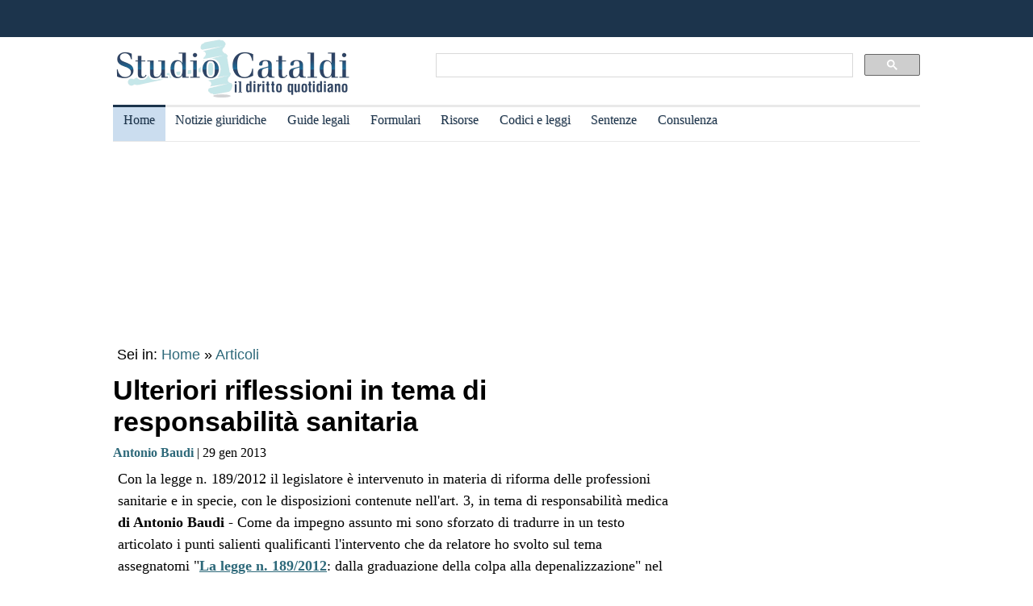

--- FILE ---
content_type: text/html
request_url: https://www.studiocataldi.it/articoli/13395-ulteriori-riflessioni-in-tema-di-responsabilita-sanitaria.asp
body_size: 15092
content:
<!DOCTYPE html>
<html lang="it">
<head>
<meta charset="utf-8">
<title>Ulteriori riflessioni in tema di responsabilità sanitaria</title>
<meta name="viewport" content="width=device-width, initial-scale=1.0" />
<meta name="description" content="Con la legge n. 189/2012 il legislatore &egrave; intervenuto in materia di riforma delle professioni sanitarie e in specie, con le disposizioni contenute nell'art. 3, in tema di responsabilit&agrave; medica">
<link rel="amphtml" href="https://www.studiocataldi.it/amp/news.asp?id=13395-ulteriori-riflessioni-in-tema-di-responsabilita-sanitaria"/>
<link rel="canonical" href="https://www.studiocataldi.it/articoli/13395-ulteriori-riflessioni-in-tema-di-responsabilita-sanitaria.asp" />


<meta property="og:title" content="Ulteriori riflessioni in tema di responsabilità sanitaria" />
<meta property="og:description" content="Con la legge n. 189/2012 il legislatore &egrave; intervenuto in materia di riforma delle professioni sanitarie e in specie, con le disposizioni contenute nell'art. 3, in tema di responsabilit&agrave; medica" />
<meta property="og:url" content="https://www.studiocataldi.it/articoli/13395-ulteriori-riflessioni-in-tema-di-responsabilita-sanitaria.asp" />
<meta property="og:type" content="article"/>
<meta property="og:site_name" content="Studio Cataldi" />
<meta name=twitter:card content="summary" />
<meta name=twitter:site content="@studiocataldi" />
<meta name=twitter:creator content="@studiocataldi" />
<meta name=twitter:url content="https://www.studiocataldi.it/articoli/13395-ulteriori-riflessioni-in-tema-di-responsabilita-sanitaria.asp" />
<meta name=twitter:title content="Ulteriori riflessioni in tema di responsabilità sanitaria" />
<meta name=twitter:description content="Con la legge n. 189/2012 il legislatore &egrave; intervenuto in materia di riforma delle professioni sanitarie e in specie, con le disposizioni contenute nell'art. 3, in tema di responsabilit&agrave; medica" />
<style>@media only screen and (max-width:970px){#gmp-middlemobile,#gmp-topmobile,.gmp-container-ads{min-height:280px}#gmpSkinMobileSpacer{min-height:100px}}@media only screen and (min-width:971px){#gmp-masthead,.gmp-container-ads{min-height:250px}#gmp-bottomright,#gmp-insidepostmiddle,#gmp-insideposttop,#gmp-middleright,#gmp-topright{min-height:280px}}</style>
<script type="application/ld+json">
{
  "@context": "https://schema.org",
  "@graph": [
    {
      "@type": "WebSite",
      "@id": "https://www.studiocataldi.it/",
      "url": "https://www.studiocataldi.it/",
      "name": "Studio Cataldi",
      "description": "",  
      "inLanguage": "it-IT"
    },
    {
      "@type": "WebPage",
      "@id": "https://www.studiocataldi.it/articoli/13395-ulteriori-riflessioni-in-tema-di-responsabilita-sanitaria.asp",
      "url": "https://www.studiocataldi.it/articoli/13395-ulteriori-riflessioni-in-tema-di-responsabilita-sanitaria.asp",
      "name": "Ulteriori riflessioni in tema di responsabilità sanitaria",
      "isPartOf": {
        "@id": "https://www.studiocataldi.it/"
      },
      
      "primaryImageOfPage": {
        "@id": "https://www.studiocataldi.it/images/imgnews/originali/medico-computer-id10505.jpg"
      },
      
      "datePublished": "29/01/2013 10:10",
      "dateModified": "29/01/2013 10:10",
      "description": "Con la legge n. 189/2012 il legislatore &egrave; intervenuto in materia di riforma delle professioni sanitarie e in specie, con le disposizioni contenute nell'art. 3, in tema di responsabilit&agrave; medica",      
      "inLanguage": "it-IT",
      "potentialAction": [
        {
          "@type": "ReadAction",
          "target": [
            "https://www.studiocataldi.it/articoli/13395-ulteriori-riflessioni-in-tema-di-responsabilita-sanitaria.asp"
          ]
        }
      ]
    },
    {
      "@type": "BreadcrumbList",
      "@id": "https://www.studiocataldi.it/articoli/13395-ulteriori-riflessioni-in-tema-di-responsabilita-sanitaria.asp",
      "itemListElement": [
        {
          "@type": "ListItem",
          "position": 1,
          "name": "Home",
          "item": "https://www.studiocataldi.it"
        },
        {
          "@type": "ListItem",
          "position": 2,
          "name": "Articoli",
          "item": "https://www.studiocataldi.it/articoli/"
        }
    
      ]
    },
    {
      "@type": "Article",
      "@id": "https://www.studiocataldi.it/articoli/13395-ulteriori-riflessioni-in-tema-di-responsabilita-sanitaria.asp",
      "isPartOf": {
        "@id": "https://www.studiocataldi.it/"
      },
      "author": {
        "@id": "https://www.studiocataldi.it/autori/?id=147"
      },
      "headline": "Ulteriori riflessioni in tema di responsabilità sanitaria",
      "datePublished": "29/01/2013 10:10",
      "dateModified": "29/01/2013 10:10",
      "mainEntityOfPage": {
        "@id": "https://www.studiocataldi.it/articoli/13395-ulteriori-riflessioni-in-tema-di-responsabilita-sanitaria.asp"
      },
      "publisher": {
        "@id": "https://www.studiocataldi.it/"
      },
      
      "image": {
        "@id": "https://www.studiocataldi.it/images/imgnews/originali/medico-computer-id10505.jpg"
      },     
      "thumbnailUrl": "https://www.studiocataldi.it/images/imgnews/small/medico-computer-id10505.jpg",
       
      "inLanguage": "it-IT"
    },
    {
      "@type": [
        "Person",
        "Organization"
      ],
      "@id": "https://www.studiocataldi.it/autori/?id=147",
      "name": "Antonio Baudi"
    }
    ]
   }
</script>
<!-- edimage here -->

<meta name=twitter:image content="https://www.studiocataldi.it/images/imgnews/originali/medico-computer-id10505.jpg" />
<script async type="9143df5f21d6ff9ce6f7ebc2-text/javascript" src="//clickiocmp.com/t/consent_242825.js"></script>
<meta property="og:image" content="https://www.studiocataldi.it/images/imgnews/medico-computer-id10505.jpg">
       
<!--dfp-->

<!-- ***parte commentata *** include file="dfp-newsgiuridiche-testa.asp"  -->
<script defer data-domain="studiocataldi.it/zgY49R" src="https://api.publytics.net/js/script.manual.min.js" type="9143df5f21d6ff9ce6f7ebc2-text/javascript"></script>
<script type="9143df5f21d6ff9ce6f7ebc2-text/javascript">
    window.publytics = window.publytics || function() { (window.publytics.q = window.publytics.q || []).push(arguments) };
    publytics('pageview');
</script>
<link rel="alternate" type="application/rss+xml" title="RSS prima pagina" href="https://feeds.feedburner.com/studiocataldi/PrimaPagina">
<link rel="Shortcut Icon" type="image/ico" href="https://www.studiocataldi.it/favicon.ico">
<link href="https://www.studiocataldi.it/style/style-2020.min.css?ver=1.70" rel="stylesheet" />
<!-- Google tag (gtag.js) -->
<script async src="https://www.googletagmanager.com/gtag/js?id=G-8TXPF5WERN" type="9143df5f21d6ff9ce6f7ebc2-text/javascript"></script>
<script type="9143df5f21d6ff9ce6f7ebc2-text/javascript">
    window.dataLayer = window.dataLayer || [];
    function gtag() { dataLayer.push(arguments); }
    gtag('js', new Date());

    gtag('config', 'G-8TXPF5WERN');
</script>
</head>
<body>
<div id="gmpSkinMobileSpacer"></div>
<div id="scrolltop" class="wrapper"></div>

<header id="par0">
    <div class="header-top-bar-container">

        <div class="header-top-bar">

<div class="scrolled-text-box">
<div class="scrolled">
<!--
<p style="width:1200px!important;animation:scrolled 25s linear infinite!important">
<a  target="_blank" rel="nofollow" style="color:#ffffff;" href="https://www.studiocataldi.it/articoli/39895-violenza-di-genere-prevenzione-e-presidi-operativi-convegno-formativo-di-studiocataldiit.asp">VIOLENZA DI GENERE: prevenzione e presidi operativi. Convegno formativo di StudioCataldi.it</i></a>
</p>
-->
</div>
</div> 

   

        </div>        
    </div>
            
	<div class="logo-new">
    <div style="width:40%;float:left">
	<a href="https://www.studiocataldi.it/"><img src="https://www.studiocataldi.it/logo-2020-300.png" alt="logo studio cataldi" ></a>
	</div>
    <div class="sitesearch2022" style="width:60%;float:left">
    <div  style="margin-top:20px;max-width:1000px">
<script async src="https://cse.google.com/cse.js?cx=008977106980533229813:7hlebipsm9i" type="9143df5f21d6ff9ce6f7ebc2-text/javascript"></script>
<div class="gcse-searchbox"  data-enableHistory="false"></div>
<div class="gcse-searchresults" data-refinementStyle="link"></div>
</div>
    </div>
</div>
<div class="clear"></div>
	
   <nav id="menu">
        <label for="tm" id="toggle-menu"></label>
        <input type="checkbox" id="tm">
        <ul class="main-menu clearfix">
        <li class="selected"><a href="https://www.studiocataldi.it/" title="Home">Home</a></li>


<li><a href="https://www.studiocataldi.it/articoli/" title="Archivio notizie giuridiche">Notizie giuridiche</a>
<input type="checkbox" id="sm1"/>
<ul class="sub-menu">
<li><a href="https://www.studiocataldi.it/articoli/">Archivio notizie giuridiche</a></li>
<li><a href="https://www.studiocataldi.it/argomenti/">Categorie</a></li>
<li><a href="https://www.studiocataldi.it/tag.asp">Tag Giuridici</a></li>
<!-- ultima ora -->
<!-- archivio completo -->
</ul>
</li>


<li><a href="https://www.studiocataldi.it/guide_legali/" title="Guide legali">Guide legali</a>
<input type="checkbox" id="sm2">
<ul class="sub-menu">
<li><a href="https://www.studiocataldi.it/guide-diritto-civile/">Guide Diritto Civile</a></li>
<li><a href="https://www.studiocataldi.it/guide_legali/procedura-civile/">Guide Procedura civile</a></li>
<li><a href="https://www.studiocataldi.it/guide-diritto-penale/">Guide Diritto Penale</a></li>
<li><a href="https://www.studiocataldi.it/guide_legali/guide-procedura-penale/">Guide Procedura penale</a></li>
<li><a href="https://www.studiocataldi.it/guide_legali/">Tutte le guide</a></li>
</ul>
</li>


<li><a href="https://www.studiocataldi.it/formulari.asp" title="Formulari giuridici">Formulari</a></li>

<li><a href="https://www.studiocataldi.it/risorse.asp" title="Risorse giuridiche">Risorse</a>
<input type="checkbox" id="sm4">
<ul class="sub-menu">
<li><a href="https://www.studiocataldi.it/calcolo-assegno-mantenimento/">Calcolo mantenimento</a></li>
<li><a href="https://www.studiocataldi.it/interessi-e-rivalutazione-monetaria/">Interessi e Rivalutazione</a></li>
<li><a href="https://www.studiocataldi.it/nota-civile-2014/tribunale.asp">Nota Spese Avvocati</a></li>
<li><a href="https://www.studiocataldi.it/calcolo-danno-biologico/">Calcolo danno biologico</a></li>
<li><a href="https://www.studiocataldi.it/calcolo-codice-fiscale.asp">Calcolo codice fiscale</a></li>
<li><a href="https://www.studiocataldi.it/risorse.asp">Tutte le risorse</a></li>
</ul>
</li>

         <li><a href="https://www.studiocataldi.it/normativa/raccolta_normativa.asp" title="Codici e leggi">Codici e leggi</a>
        <input type="checkbox" id="sm5">
        <ul class="sub-menu"><li><a href="https://www.studiocataldi.it/codicecivile/">Codice civile</a></li>         <li><a href="https://www.studiocataldi.it/codicepenale/">Codice Penale</a></li>         <li><a href="https://www.studiocataldi.it/codiceproceduracivile/codiceproceduracivile.asp">Codice procedura civile</a></li>         <li><a href="https://www.studiocataldi.it/codiceprocedurapenale/codiceprocedurapenale.asp">Codice procedura penale</a></li>         <li><a href="https://www.studiocataldi.it/normativa/codicedellastrada/">Codice della Strada</a></li>         <li><a href="https://www.studiocataldi.it/normativa/raccolta_normativa.asp">Tutta la raccolta normativa</a></li>         </ul>
        </li>

                    
        <li><a href="https://www.studiocataldi.it/giurisprudenza.asp" title="Sentenze della Cassazione">Sentenze</a></li>
<li><a href="https://www.studiocataldi.it/consulenza-legale/" title="Consulenza Legale Online">Consulenza</a></li>

<!--li><a target="_blank" rel="noopener" href="https://formazione.studiocataldi.it/" title="Formazione Avvocati">Formazione</a></li-->
<!--include file="include-evidenza-2020.asp"-->
        </ul>
 </nav>       
				
</header>
<div class="clear"></div>

<!--include file="include-lexiuris-banner.asp"-->

<div id="most-read"></div> 
<main itemscope="itemscope" itemtype="https://schema.org/WebPage">
<!--include file="../include/include-2020/include-clickio-mirror-sticky.asp"-->

<!---<div class="segretaria-block" itemscope itemtype="https://schema.org/WPAdBlock"> 
<div id="segretaria">
<a href="https://goo.gl/q9PVzF" target="_blank" rel="nofollow">
<img src="https://www.studiocataldi.it/banner/segreteria-virtuale.jpg" width="1078" alt="Segretaria virtuale">
</a>
</div>
<div class="clear"></div>
</div>-->
<!-- Azerion -->
<div id="gmp-masthead" class="gmp"></div>
<section>
<div style="height:25px;" class="seiin">
 <div style="font-size:18px;width:auto;float:left">
 Sei in: <a href="https://www.studiocataldi.it/" itemprop="publisher" itemscope itemtype="https://schema.org/Organization">Home</a> &raquo;
 <a href="https://www.studiocataldi.it/articoli/">Articoli</a>
 </div>
 

</div>
<!-- end seein -->
<h1 class="articleHeader" itemprop="headline">Ulteriori riflessioni in tema di responsabilit&agrave; sanitaria</h1>


<!-- data: -->
<div style="padding-bottom:10px" itemprop="author" itemscope itemtype="https://schema.org/Person">
<span style="font-family:verdana;font-size: 16px"><a href="https://www.studiocataldi.it/autori/?id=147"><b>Antonio Baudi</b></a> | 29 gen 2013</span>

</div>
<!--2022 *+* sharehaeolic oppure : ShareThis BEGIN --<div class="sharethis-inline-share-buttons" style="display:inline"></div><!-- ShareThis END -->




<div class="articleBody" itemscope itemtype="https://schema.org/Article">
<div class="occhiello">Con la legge n. 189/2012 il legislatore &egrave; intervenuto in materia di riforma delle professioni sanitarie e in specie, con le disposizioni contenute nell'art. 3, in tema di responsabilit&agrave; medica</div>
<!--<div class="gptslot evo-
atf" data-adunitid="1"></div>-->




<!-- spazio sotto occhiello per share -->



<div class="clear"></div>
<!-- banner dopo l'occhiello -->


<!-- SEO2022 div style="float:left;margin-bottom:10px;margin-top:10px;height:250px;width:300px;" class="sopraarticolo20">
 
	 <script async src="https://pagead2.googlesyndication.com/pagead/js/adsbygoogle.js"></script>
<!-- 336x280 solo sopra articolo 2021 -->
<!-- SEO2022 ins class="adsbygoogle"
     style="display:inline-block;width:300px;height:250px"
     data-ad-client="ca-pub-7966962822806303"
     data-ad-slot="4314340871"></ins>
<script>
     (adsbygoogle = window.adsbygoogle || []).push({});
</script>

</div-->






<!--***sbanner-->
<!--include file="../include/include-2020/banner-dentro-articoli-2020.asp"--> 
<!-- SEO2022 include file="../include/include-2020/banner-dentro-articoli-2020-soloadsense.asp"--> 




<!--include file="secondo-banner.asp"-->
<!--include file="terzo-banner.asp"-->
<!--include file="quarto-banner.asp"-->
<!--include file="secondo-banner-adsense.asp"-->
<!--include file="terzo-banner-adsense.asp"-->
<!--include file="quarto-banner-adsense.asp"-->
<!--include file="quinto-banner-adsense.asp"-->
<div class="testo_news_giur" itemprop="text">
<div style="clear:both"></div>
<b>di Antonio Baudi</b> - Come da impegno assunto mi sono sforzato di tradurre in un testo articolato i punti salienti qualificanti l'intervento che da relatore ho svolto sul tema assegnatomi "<a href="https://www.studiocataldi.it/normativa/raccolta_normativa.asp?id_legge=158" target="_blank"><b>La legge n. 189/2012</b></a>: dalla graduazione della colpa alla depenalizzazione" nel convegno organizzato, in data 23 marzo, dalla ASP di Crotone, i cui atti meriterebbero una degna pubblicazione per l'ampiezza e la qualit&agrave; degli argomenti analizzati. La problematica della <a title="Guida alla nuova responsabilit&agrave; del medico e della struttura sanitaria" href="https://www.studiocataldi.it/guide_legali/responsabilita-medica/" class="keyword-link">responsabilit&agrave; sanitaria</a> &egrave; imponente e gli approfondimenti scientifici e giurisprudenziali che ne seguiranno saranno senz'altro pi&ugrave; meditati e fecondi. Affido alla bonaria riflessione dei lettori le note che seguono.  <p></p><div id='gmp-insideposttop' class='gmp'></div><div id='gmp-topmobile' class='gmp'></div>   <p>Con la legge n. 189/2012 il legislatore &egrave; intervenuto in materia di <b>riforma delle professioni sanitarie</b> e in specie, con le disposizioni contenute nell'art. 3, in tema di <b><a title="Guida alla nuova responsabilit&agrave; del medico e della struttura sanitaria" href="https://www.studiocataldi.it/guide_legali/responsabilita-medica/" class="keyword-link">responsabilit&agrave; medica</a></b>. Sarebbe auspicabile, e sottinteso, trattare di "responsabilit&agrave;" nel senso fisiologico del termine, riferito a professionalit&agrave; che operano "responsabilmente", con massima diligenza, prudenza, perizia, giusto per evocare le fondamenta della colpa e la rilevanza di concetti normativi che si riferiscono, patologicamente, a sanitari in concreto privi di coscienzioso ed avveduto operare. </p>  <p>Non pu&ograve; essere trascurato che la professione sanitaria coinvolge il massimo bene della salute fisiopsichica rispetto al quale &egrave; vincolata nel fine e, nel rispetto di una lettura appropriata dell'autonomia professionale, che alimenta la libert&agrave; e la creativit&agrave; scientifica, relativamente vincolata nei mezzi. Si tratta di un'attivit&agrave; lecita, anzi consentita, anzi autorizzata mediante abilitazione e iscrizione all'albo, per di pi&ugrave; socialmente utile e giuridicamente doverosa, a livello tale che, a fronte di un'esigenza terapeutica, il dovere di impedire l'evento infausto &egrave; impellente, perch&eacute; anche una speranza flebile, percentualmente minimale, va pretesa dal paziente ed assecondata senza incertezze. </p><div id='gmp-intext-vip' class='gmp'></div>  <p>Gli &egrave; che, coinvolgendo beni quali la vita e l'incolumit&agrave; fisica, l'attivit&agrave; &egrave; indubitabilmente pericolosa, intrinsecamente contraddittoria nel convergere di due doveri divergenti e conflittuali: quello di agire per curare e quello di evitare (quindi astenersi da) la realizzazione di eventi lesivi riconoscibili, rappresentabili e prevenibili. Si tratta, a ben riflettere, di un astenersi dal produrre eventi indesiderati e non di non astenersi dall'operare, che anzi si impone il dovere (attivo) di adoperare i mezzi pi&ugrave; idonei per il fine (positivo) di guarire e (negativo) di non provocare o aggravare malattie fino al limite mortale. In funzione di tale livello di interessi penalmente rilevanti la pretesa normativa non funzione in chiave imperativa, perch&eacute; non avrebbe senso imporre al sanitario di non ledere e, all'estremo, di non uccidere. La regola, se si vuole di ampia matrice (religiosa, etica, professionale, giuridica) pretende altro: il comportarsi in modo da evitare l'evento dannoso mediante l'adozione di ogni misura idonea ad evitare il rischio o a contenerlo nei margini del socialmente lecito, perch&eacute;, oltrepassando tale limite, rileva la condotta colposa. </p><div id='gmp-insidepostmiddle' class='gmp'></div><div id='gmp-middlemobile' class='gmp'></div>  <p>In proposito &egrave; risaputo che in ambito penale il professionista sanitario non &egrave; soggetto ad una disciplina speciale ma rientra nel "chiunque" destinatario indifferenziato del precetto penale. La responsabilit&agrave; penale, da sempre regolata dal codice del 1930, si &egrave; evoluta nel tempo. Inizialmente si &egrave; stabilmente orientata in funzione di un atteggiamento dichiaratamente indulgente che ha esonerato da responsabilit&agrave; i giudicabili non incorsi in errori grossolani per carenza di un minimo di cultura e di esperienza propria dell'abilitazione medica, orientamento che ha livellato i profili di imperizia negligenza ed imprudenza, sul presupposto della loro problematica differenziabilit&agrave; concettuale. </p>  <p>Successivamente &egrave; intervenuta la <a title="Cos'&egrave; la sentenza e come &egrave; disciplinata" href="https://www.studiocataldi.it/articoli/33807-sentenza.asp" class="keyword-link">sentenza</a> della Corte Costituzionale n. 166/1973, che ha limitato la punibilit&agrave; per colpa grave all'imperizia derivante da errore inescusabile chiarendo che "la particolare disciplina in tema di responsabilit&agrave; penale, desumibile dagli artt. 589 e 42 c.p., in relazione all'art. 2236 c.c., per l'esercente una professione intellettuale quando la prestazione implichi la soluzione di problemi tecnici di speciale difficolt&agrave;, &egrave; il riflesso di una normativa dettata da due opposte esigenze, quella di non mortificare l'iniziativa del professionista col timore di ingiuste rappresaglie da parte del cliente in caso di insuccesso e quella inversa di non indulgere verso non ponderate decisioni o riprovevoli inerzie del professionista stesso". </p>  <p>Si evidenzia incidentalmente che i casi difficili ex art. 2236 c.c. vanno valutati con criteri meno rigidi quando:</p>  <p>1) vi sia incertezza sull'eziopatogenesi, evoluzione, efficacia terapeutica; </p>  <p>2) si tratti di caso clinico inedito; </p>  <p>3) la sintomatologia sia equivoca (anamnesi; approfondimento clinico e strumentale); </p>  <p>4) se in presenza di concomitanti patologie e di particolari stati soggettivi vi sia incompatibilit&agrave; tra terapie occorrenti. </p>  <p>La pronuncia, interpretativa di rigetto, &egrave; stata, nella pratica, disattesa al motivato fine di evitare disparit&agrave; di trattamento tra professioni ed inoltre per l'affermata autonomia del settore penale che intende perseguire in ogni caso la colpa lieve e stante anche l'eccezionalit&agrave; della norma civile, come tale non estensibile per analogia. Nel tempo l'orientamento &egrave; stato revisionato nel senso che la sussistenza della colpa professionale del sanitario deve essere valutata con larghezza e comprensione, per le peculiarit&agrave; dell'esercizio dell'arte medica e per le difficolt&agrave; dei casi particolari, ma pur sempre nell'ambito dei criteri dettati, per la individuazione della colpa medesima, dalla norma dell'art. 43 c.p., per cui l'accertamento non pu&ograve; essere effettuato in base agli elementi dettati dall'art. 2236 c.c., la cui applicazione non pu&ograve; avvenire con <a title="L'interpretazione analogica delle leggi - articolo 12 preleggi" href="https://www.studiocataldi.it/articoli/37651-interpretazione-analogica.asp" class="keyword-link">interpretazione analogica</a>, perch&eacute; vietata per il carattere eccezionale della disposizione rispetto ai principi generali ex artt. 1176, 1218, 2043 c.c.. Essa &egrave; inoltre esclusa per la sistematica disciplina del dolo e della colpa in diritto penale; il grado della colpa &egrave; infatti previsto soltanto come criterio per la determinazione della pena ex art. 133 c.p. o come circostanza aggravante ex art. 61 n. 3 c.p., ma in nessun caso per determinare la stessa sussistenza dell'elemento psicologico del reato per cui il minor grado di colpa non pu&ograve; avere giammai efficacia discriminante. In sintesi e di recente: "Nella valutazione in ambito penale della colpa medica non trova applicazione il principio civilistico della rilevanza soltanto della colpa grave, la quale assume eventuale rilievo solo ai fini della graduazione della pena" (cfr. Cass. pen., sez. IV, 28/10/2008, n. 46412). La tesi &egrave; stata da pi&ugrave; fonti criticata perch&eacute; la norma di cui all'art. 2236 c.c. non &egrave; stata ritenuta di portata derogatoria, anzi applicativa di principi, e, in ultima analisi, espressiva di una regola di principio, dettata dalla ragione; per di pi&ugrave; si &egrave; detto che l'art. 2236 non determina un grado particolare di colpa ma impone al giudice di valutare la condotta in rapporto al livello di difficolt&agrave; del caso, comportante una maggiore scusabilit&agrave; e una pi&ugrave; ampia area del rischio "consentito". </p>  <p>In tema di colpa grave occorre per&ograve; evidenziare l'orientamento non certo indulgente della Corte dei conti che, in ragione del rilievo e della particolarit&agrave; dell'attivit&agrave; svolta, ha statuito che, per integrare il requisito della colpa grave nell'esercizio dell'arte medica non &egrave; necessaria una macroscopica svista, ma &egrave; sufficiente la carenza di un adeguato livello di diligenza professionale (Corte Conti reg. Veneto, sez. giurisd., 12/07/2002, n. 544). La categoria sanitaria, scossa da casi anche clamorosi di <a title="Guida alla malasanit&agrave;" href="https://www.studiocataldi.it/articoli/35020-malasanita.asp" class="keyword-link">malasanit&agrave;</a>, sempre pi&ugrave; esposta a processi e ad insostenibili esborsi risarcitori, ha espresso il generale "profondo disagio per le condizioni di lavoro sempre pi&ugrave; difficili, stretti tra continua richiesta di sacrifici economici, carichi di lavoro accresciuti, <a title="La burocrazia: guida completa" href="https://www.studiocataldi.it/articoli/32841-burocrazia.asp" class="keyword-link">burocrazia</a>, attenzione concentrata sui budget". E, soprattutto, per l'esplosione del contenzioso medico "grazie anche alle campagne realizzate da team di avvocati che invitano e facilitano la denuncia". Si &egrave; sollecitata la riforma diretta a migliorare la prevenzione del rischio, facilitando i risarcimenti veloci ed extragiudiziali ai cittadini, e soprattutto depenalizzando la colpa medica, con regole giuste che tutelino sia i pazienti, sia i camici bianchi". Si &egrave; gi&agrave; trattato in una precedente nota della limitata portata della riforma introdotta dal decreto-legge 158/2012 e cos&igrave; puntualizzata: </p>  <p>- salvezza della responsabilit&agrave; per (sola) colpa grave in caso di imperizia rispetto ai casi difficili, ex art. 2236 c.c.;<br>- valutazione della diligenza misurata nel rispetto della natura dell'attivit&agrave; svolta, ex art. 1176 c.c.;<br>- particolare rilevanza, nell'accertamento in concreto della colpa lieve nell'attivit&agrave; dell'esercente le professioni sanitarie, dell'osservanza delle linee guida e delle buone pratiche accreditate dalla comunit&agrave; scientifica nazionale e internazionale.<br>In sintesi: la disposizione, per il tempo della sua breve vigenza, nel salvaguardare la disposizione speciale di cui all'art. 2236 c.c., interferisce con la criteriologia della colpa sanitaria contrattuale, come &egrave; agevole desumere anche dalle regole testualmente evocate, ed ha imposto al giudice civile, tenuto a decidere sulla diligenza del sanitario, di tener conto "anche" di ulteriori determinati parametri. Come si &egrave; gi&agrave; sottolineato la innovazione &egrave; parsa prudenziale e timida al punto che &egrave; stata stravolta in sede di conversione. Autorevoli esponenti degli Ordini professionali hanno sollecitato un intervento "pi&ugrave; radicale ed incisivo", tale da "invertire" sia l'orientamento dominante della giurisprudenza che lo stesso onere della prova, perch&eacute;, si &egrave; detto, "oggi tocca al medico dimostrare di aver fatto ogni cosa per assicurare l'esito migliore, ma &egrave; proprio questo ad alimentare la medicina difensiva". L'innovazione legislativa &egrave; nota e si articola su tre alinea: (a) irresponsabilit&agrave; penale per colpa lieve del sanitario che opera nel rispetto delle linee guida e delle buone pratiche accreditate dalla comunit&agrave; scientifica"; (b) persistenza "in tali casi" dell'obbligo risarcitorio per responsabilit&agrave; aquiliana ex art. 2043 c.c.; (c) rilevanza, nella determinazione del risarcimento del danno, della condotta di cui al primo periodo.<br>A fronte di una lettura apparentemente semplice ed immediata, insorgono quesiti problematici in serie.<br>A) Sul piano soggettivo la norma &egrave; riferita alla categoria sanitaria nella sua generale ampiezza. I sanitari sono destinatari di un onere, cio&egrave; dell'osservanza di un comportamento obbligato nell'interesse proprio, cos&igrave; formulato: se si vuole essere esonerati da responsabilit&agrave; penale per colpa lieve bisogna adeguarsi alle disposizioni prescritte nelle linee guida e nelle buone pratiche scientificamente accreditate. Poich&eacute; risalta il tema della responsabilit&agrave; penale destinatario criptico &egrave; il giudice penale, tenuto a verificare se il sanitario abbia applicato nel caso concreto siffatte regole e, in caso positivo, non dichiararlo responsabile per colpa lieve. I due successivi periodi si rivolgono al giudice civile, tenuto ad accertare, in tali casi (dunque: in caso di mancata condanna per responsabilit&agrave; penale colposa lieve), la responsabilit&agrave; a titolo extracontrattuale ed a quantificare il danno nel rispetto della condotta osservante. <br>B) Si &egrave; in presenza di una disciplina speciale, in tal modo ponendo un problema di equilibrio e di ragionevole discriminazione rispetto alle posizioni di genere.<br>C) Particolarmente importante, sotto svariati profili, &egrave; il tema delle linee guida. Il legislatore ha inteso conferire maggiore determinatezza alla fattispecie colposa, operando un riconoscimento normativo, mediante rinvio, alle regole operative sanitarie di tipo cautelare, che fungono da parametri di valutazione del comportamento professionale. La prima novit&agrave; consiste nel fatto che siffatti criteri comportamentali hanno assunto specifico risalto normativo e, nello specifico, rilievo nell'ambito del giudizio sulla colpa sanitaria, quali componenti della premessa maggiore, che in primis il sanitario, si reputa, debba evidenziare all'interno del <a title="Il consenso informato - Raccolta di articoli" href="https://www.studiocataldi.it/articoli/14474-il-consenso-informato-del-paziente.asp" class="keyword-link">consenso informato</a> e debba quindi utilizzare come regola operativa; ma ancora: componenti delle premesse maggiori per il giudizio dei soggetti del processo, giudici, pubblici ministeri, difensori, parti private, periti e consulenti. Rileva, con l'esigenza di maggiore determinatezza formulatoria della colpa, l'esigenza di rendere pi&ugrave; stabile e uniforme il relativo giudizio valutativo. Colpa, in sintesi, &egrave; l'addebito di leggerezza che si muove nei riguardi di un soggetto per aver realizzato involontariamente, ma a causa di violazione di una regola cautelare, un fatto di reato che sarebbe stato evitato mediante l'osservanza di quelle prescrizioni, esigibile dal medesimo soggetto. L'analisi strutturale &egrave; triplice e si incentra: sulla involontariet&agrave; del fatto di reato; sul comportamento antidoveroso, ragguagliato al tipo di attivit&agrave; ed al tipo di agente); sull'attribuibilit&agrave; all'agente. Pi&ugrave; specificamente nella valutazione di antidoverosit&agrave; della condotta rilevano regole non scritte, la cui fonte &egrave; generica, e regole scritte, la cui fonte &egrave; specifica. In tale secondo ambito si collocano significativamente le linee guida, sicuramente regole disciplinari scritte; vi si abbinano le buone pratiche, che sia pur di genesi fattuale e di natura induttiva, conseguono una formalizzazione mediante l'approvazione in sede scientifica. Stante la natura di siffatte regole e la qualit&agrave; della fonte produttiva ne consegue una riduzione di ambito della colpa generica ed una parallela dilatazione della sfera di incidenza della colpa specifica. Pare semplice (e semplicistico) rammentare che siffatte regole hanno carattere oggettivo e devono essere identificate secondo i criteri della prevedibilit&agrave; e della evitabilit&agrave;, alla stregua della migliore scienza ed esperienza del settore specifico, sempre avuto riguardo al momento storico in cui la condotta &egrave; stata realizzata. Ma, pur a fronte di una esigenza di conoscibilit&agrave;, chiarezza, completezza, univocit&agrave;, la loro concreta individuazione &egrave; problematica. Per di pi&ugrave; va sottolineato che, rispetto al testo riformato, &egrave; stata soppressa l'aggettivazione "nazionale ed internazionale" ed occorre chiedersi se la soppressione abbia inteso elidere una superfetazione, in virt&ugrave; del rilievo che la comunit&agrave; scientifica non pu&ograve; essere selezionata per la sua nazionalit&agrave; e perch&eacute; non pu&ograve; che riferirsi ad una disciplina di ordine consolidato, quindi di portata generale e di riconoscimento generalizzato. All'inverso, la notoria variet&agrave; delle linee guida, formulabili in un determinato ambito scientifico ed al limite, all'interno di una specifica struttura, non pu&ograve; che ingenerare notevole variabilit&agrave; di giudizio e grave incertezza ermeneutica. In ogni caso si impone un aggiornamento continuo della categoria anche in termini di specifica abilit&agrave; operativa. N&eacute; pu&ograve; essere ignorato che siffatte regole, fino alla soglia della riforma valutate come (mere) raccomandazioni, solo ben lungi dall'essere rigide e convivono con la discrezionalit&agrave; professionale. E se fino alla soglia della riforma il rispetto della regola o il mancato rispetto assumeva valore di indizio, in positivo o in negativo, a seguito della riforma, il richiamo normativo, privilegiando la fonte, accentua la natura di vincolo di condotta, rinfocolando l'irrisolto conflitto tra giurisprudenza dei concetti e giurisprudenza degli interessi. Per altro la pretesa standardizzazione del comportamento professionale, se giova sul piano generale, svalorizza la discrezionalit&agrave; e la stessa innovativit&agrave; culturale della pratica sanitaria in nome di una livellata tipicit&agrave; della malattia e del trattamento sanitario, che trascura la atipica soggettivit&agrave; del malato. Senza contare che, in presenza di linee guida che impongono il contenimento della spesa, resta compromesso o almeno degradato il primario valore della salute. <br>D) Residua il non trascurabile problema dell'esonero da responsabilit&agrave; penale per colpa lieve. Il primo interrogativo &egrave; apparente: ci si &egrave; chiesti per un verso se abbia senso porre un problema di colpa penale, dal momento che l'operatore ha agito nel rispetto delle buone regole sanitarie. Sarebbe stato coerente disporre che il sanitario rispettoso delle regole non risponde penalmente per colpa. Per altro verso verrebbe da sostenere che l'aggiunta dell'aggettivo "lieve" al sostantivo "colpa", se non &egrave; da reputarsi qualificazione superflua, potrebbe legittimare, con argomento a contrario, che lo stesso operatore, pur rispettoso di quelle regole, potrebbe essere esposto a responsabilit&agrave; per colpa grave, soluzione che letteralmente rasenta l'assurdo. La lettura dell'alinea successivo incrementa il rilievo perch&eacute;, rimasta impunita la responsabilit&agrave; per colpa lieve, sopravvive comunque la responsabilit&agrave; civile per colpa lieve, se pur nell'ambito della responsabilit&agrave; aquiliana: a parit&agrave; di "parametro" parrebbe difficile la configurabilit&agrave; di un rimprovero per colpa civile. Incidentalmente occorre rilevare che pare sorprendente l'evocazione della responsabilit&agrave; civile extracontrattuale, per i suoi, non di poco momento, risvolti normativi, in specie in punto di onere della prova, senz'altro pi&ugrave; gravosi per il paziente, per sua natura senz'altro contraente debole. La sorpresa si alimenta dopo la lettura del terzo alinea, che, da un lato, pare delimitare l'entit&agrave; risarcitoria ai soli danni patrimoniali, in assenza del rinvio al disposto dell'articolo 2059 c.c., e, per di pi&ugrave;, pretende di incidere sul quantum della riparazione, ragguagliato alla misura del grado di colpa. Gli &egrave; che, dovendosi attribuire sensatezza alla disciplina, il legislatore si &egrave; prefissato che, nonostante il rispetto delle linee guida, l'intervento sanitario abbia avuto l'esito non sperato sicch&eacute; emerga un addebito per colpa, a questo punto di natura generica. In siffatta evenienza scatta l'esonero da responsabilit&agrave; penale per colpa se lieve. Ci si chiede allora quale natura abbia siffatta esenzione, cio&egrave; se si sia in presenza di un fatto antigiuridico non colpevole oppure se, in presenza di un reato completo nella sua struttura di torto colpevole, si tratti di una causa speciale di non punibilit&agrave;. Certo &egrave; che, quale che sia la natura (problematica) di siffatta esimente penale, opera con certezza la retroattiva incidenza sui giudizi in corso secondo la corretta interpretazione assunta dalla Corte suprema con sentenza n. 268/2013 emessa all'udienza del 29 gennaio 2013. Ed &egrave; ancora certo che, in mancanza di un giudizio di responsabilit&agrave; penale, non pu&ograve; essere esaminata nel merito la pretesa civile azionata nella medesima sede penale.<br>E' prevedibile che in sede penale il tema della misura della colpa sar&agrave; esasperato potendosi supporre che il sanitario, non solo possa essere esposto a contestazione per colpa cosciente, ogni qual volta si prospetti il rischio professionale, ma di colpa grave penale. Il tema della graduazione della colpa, scarsamente rilevato non tanto per un vecchio e diffuso scetticismo sulla possibilit&agrave; di graduare la colpa (tant'&egrave; che si &egrave; ritenuto che il giudizio sia largamente condizionato da intuizioni emotive), quanto per l'assenza di criteri rigorosi di valutazione, ora assume rilevanza di primo piano, incidendo sull'an della punibilit&agrave; stessa. E, d'altro lato, &egrave; prevedibile, nell'incertezza sulla qualificazione della colpa, il diretto ricorso al giudizio civile, ma con l'incidenza problematica della disciplina della responsabilit&agrave; aquiliana. </p> <b>Antonio Baudi</b><br>
    <!-- Azerion -->
    <div id='gmp-native' class='gmp'></div>
    
<!--div style="margin-top:10px"><!--include file="../banner-clickio/in_article.asp"--><!--/div-->


<!--**commenti intensedebate-->


<!--<div style="margin:auto;margin-bottom:10px;margin-top:10px;height:286px;width:340px;" class="sopraarticolo20">
</div>-->

<!-- SEO2022 div>
<script async src="https://pagead2.googlesyndication.com/pagead/js/adsbygoogle.js"></script>
<!-- Responsive fine articolo 2021 -->
<!-- SEO2022 ins class="adsbygoogle"
     style="display:block"
     data-ad-client="ca-pub-7966962822806303"
     data-ad-slot="6757860753"
     data-ad-format="auto"
     data-full-width-responsive="true"></ins>
<script>
     (adsbygoogle = window.adsbygoogle || []).push({});
</script>
</div-->


<!--include file="share-2018-news.asp"--> 
<!--blocco share-->
<div style="margin-bottom:10px;margin-top:10px;">


  <!--2022div style="width:auto;float:left;height:30px;margin-left:10px"><a href="https://www.studiocataldi.it/feedback.asp"><img src="https://www.studiocataldi.it/images/bottone-feedback.png" alt="Feedback" style="height:32px"/></a></div-->

<div class="save-page" style="min-width:150px;float:right">
<a href="javascript:window.print()" style="font-size:15px;font-family:arial;color:#006699" data-tooltip data-tooltip-message="1. Salva to PDF:&#xa;2. Clicca su Stampa.&#xa;3. Seleziona Print to PDF.&#xa;4. Scegli il nome del file da salvare.&#xa;5. Clicca su Salva.">Salva in PDF | Stampa</a>
</div>


<br class="clear">
</div>
<!-- fine blocco share -->


<div class="clear"></div>
	<!-- </EdMatch> --><!-- </EdIndex> -->



<!-- END CONTENT DIV -->
</div>
<div style="font-family:verdana;font-size: 18px;margin-bottom:10px;padding-left:8px;padding-top:10px;width:100%;">
<div style="font-family:verdana;font-size:18px"><b>Altri articoli che potrebbero interessarti:</b></div>


<!--include file="banner-consulenza-legale.asp"-->
<!--***spazio sotto articolo primo spazio -->














<!-- in evidenza oggi e correlate -->

<!-- ***sotto le notizie le piu lette - in evidenza oggi -->



<div style="font-family:verdana;font-size: 18px;margin-bottom:10px;padding-left:8px;padding-top:10px;width:100%;">
<div style="font-family:verdana;font-size:18px"><b>In evidenza oggi:</b></div>
<ul style="margin-top:0px">
<!--<div style="margin-bottom:0px;line-height:1.8">
&raquo; <a style="text-decoration:none" href="https://www.studiocataldi.it/articoli/38076-frammenti-le-short-stories-con-leopardi-e-magris.asp">Frammenti: le Short Stories con Leopardi e Magris</a>
</div>-->




<li><a style="text-decoration:none" href="https://www.studiocataldi.it/articoli/47980-quando-il-fact-checking-diventa-un-alibi-per-non-affrontare-il-merito.asp">Quando il fact-checking diventa un alibi per non affrontare il merito</a></li><li><a style="text-decoration:none" href="https://www.studiocataldi.it/articoli/47968-assegno-figli-riduzione-solo-con-ctu-contabile.asp">Assegno figli: riduzione solo con CTU contabile</a></li>
</ul>

<!--include file="../include/sezioni-2015/featured-right-2015.html"--> 

</div>

<!-- fine sotto le notizie le piu lette - in evidenza oggi -->


<!--include file="../include/include-2020/include-clickio-outbrain-footer.asp"-->


<!--'***spazio sotto articolo-->

<div style="padding-left:5px">
<hr>
<!--include file="../banner-clickio/footer.asp"-->
</div>




<div class="clear"></div>

<!-- spazio sotto le due colonne di evidenza -->

<!-- edintorni -->
<div class="clear"></div>

<!-- ***annunci corrispondenza -->
<!--    old ../banner-clickio/footer.asp" --> 

<div id="ed2016box"></div>
<div class="clear"></div>
<!-- end edintorni -->





</div>
























<!-- Composite Start -->
<!-- SEO2022 div id="M661778ScriptRootC1043789">
</div>
<!--SEO2022 script src="https://jsc.epeex.io/c/l/clickio.studiocataldi.it.1043789.js" async></script>
<!-- Composite End -->

</section>
<br />
<aside>
<!--<div class="gptslot evo-
sidetop" data-adunitid="3"></div>-->

<!--SEO2022 div class="right-section-block">
<a href="https://www.studiocataldi.it/newsletter.asp" class="newsletter-btn"><div class="newsletter-btn-arrow"></div><div class="newsletter-btn-text">Newsletter Giuridica</div></a>
<br /><br />
</div>-->

<!-- Azerion -->
<div id="gmp-topright" class="gmp"></div>

<div class="right-section-block">



<div class="right-section-header">
<p><b>In evidenza:</b></p>
</div>
<ul style="line-height:1.6;margin-left:10px">

<li><a href="https://www.studiocataldi.it/guide_legali/procedura-civile/negoziazione-assistita-guida-al-nuovo-istituto.asp">Negoziazione assistita</a></li>


<li><a href="https://www.studiocataldi.it/guide_legali/regime-patrimoniale-famiglia/fondo-patrimoniale.asp">Il fondo patrimoniale della famiglia</a></li>


<li><a href="https://www.studiocataldi.it/guide_legali/divorzio/effetti-rapporti-ex-coniugi.asp">Effetti del divorzio sui rapporti tra gli ex coniugi</a></li>


<li><a href="https://www.studiocataldi.it/articoli/47821-asl-condannata-a-rimborsare-le-cure-anticipate-per-un-minore.asp">ASL condannata a rimborsare le cure anticipate per un minore </a></li>


<li><a href="https://www.studiocataldi.it/articoli/47819-scippo-la-consulta-legittima-la-mancata-attenuante.asp">Scippo: la Consulta legittima la mancata attenuante</a></li>


<li><a href="https://www.studiocataldi.it/articoli/47816-matrimoni-tra-lo-stesso-sesso-la-rivoluzione-silenziosa.asp">Matrimoni tra lo stesso sesso: la rivoluzione silenziosa</a></li>


<li><a href="https://www.studiocataldi.it/articoli/47813-medico-imputato-puo-citare-l-assicurazione-dell-asl.asp">Medico imputato: pu&#242; citare l'assicurazione dell'ASL</a></li>


<li><a href="https://www.studiocataldi.it/articoli/47818-il-risarcimento-del-danno-biologico-non-rientra-nell-isee.asp">Il risarcimento del danno biologico non rientra nell'ISEE</a></li>


<li><a href="https://www.studiocataldi.it/guide_legali/famiglia-di-fatto/">La famiglia di fatto</a></li>


<li><a href="https://www.studiocataldi.it/guide_legali/affidamento_dei_figli/affidamento-esclusivo-dei-figli.asp">Affidamento esclusivo dei figli</a></li>



</ul>



<!--div style="max-height:1200px" class="shareaholic-canvas" data-app="recommendations" data-app-id="30520808"></div>
-->
</div>
  

<!--
<div style="margin-bottom: 8px;border-top:1px solid #c0c0c0;padding-top:8px">
<a href="https://www.studiocataldi.it/articoli/38054-decreto-cura-italia-tutte-le-misure-sulla-giustizia.asp">Decreto Cura Italia: tutte le misure sulla giustizia</a></div>
<div style="border-bottom:1px solid #c0c0c0;padding-bottom:8px">
<a href="https://www.studiocataldi.it/articoli/38107-coronavirus-misure-di-contenimento-incostituzionali-inadeguate-e-controproducenti.asp">Coronavirus: misure di contenimento incostituzionali, inadeguate e controproducenti</a>
</div>
<br />
-->



<div class="clear"></div>
<!-- Azerion -->
<div id="gmp-middleright" class="gmp"></div>
<div class="sticky-wrapper" style="margin-top:10px;"></div>
	

</aside>


</main>








<footer class="articoli">
<div class="infinite-item-end"></div>
<div class="footerdiv">

<div class="footer-column footerdiv1">

<p><strong>Su di noi:</strong></p>
<ul>
<li><a href="https://www.studiocataldi.it/contattaci.asp">Contatti</a></li>
<li><a href="https://www.studiocataldi.it/laredazione/">La redazione</a></li>
<li><a href="https://www.studiocataldi.it/segui-studio-cataldi.asp">Seguici</a></li>
<li><a href="https://www.studiocataldi.it/collabora-con-studiocataldi.asp">Collabora</a></li>
</ul>
</div>

<div class="footer-column footerdiv2">
<p><strong>Servizi:</strong></p>
<ul>
<li><a href="https://www.studiocataldi.it/pubblicita.asp">Pubblicit&agrave;</a></li>
<li><a href="https://www.studiocataldi.it/network-assistenza-legale/">Network di assistenza Legale</a></li>
<li><a href="https://www.studiocataldi.it/consulenza-legale/">Consulenza legale online</a></li>
<li><a href="https://www.studiocataldi.it/newstuosito.asp">News per il tuo sito</a></li>
<li><a href="https://formazione.studiocataldi.it/" alt="Studio Cataldi Formazione">Formazione avvocati</a></li>
</ul>

</div>

<div class="footer-column footerdiv3">
<p><strong>Privacy e impostazioni:</strong></p>
<ul>
<li><a href="https://www.studiocataldi.it/informativa-privacy.asp">Informativa sulla privacy</a></li>
<li><a href="#" onclick="if (!window.__cfRLUnblockHandlers) return false; if(window._lxGconsent_ !== undefined) {window._lxGconsent_.showConsent()} else {alert('This function only for users from Economic Area (EEA)')}; return false" data-cf-modified-9143df5f21d6ff9ce6f7ebc2-="">Change privacy settings</a></li>
</ul>
</div>

<div class="footer-column footerdiv4">
<p><strong>Info sulla rivista:</strong></p>

<p style="font-size:14px;margin-top:5px">
Studiocataldi.it<br>
Quotidiano giuridico<br>
P.I. IT02324600440<br>
&#64; Copyright 2001 - 2026<br>
</p>
<br />
</div>
</div>

</footer>
<div class="clear"></div>  

<script src="https://code.jquery.com/jquery-3.5.1.min.js" integrity="sha256-9/aliU8dGd2tb6OSsuzixeV4y/faTqgFtohetphbbj0=" crossorigin="anonymous" type="9143df5f21d6ff9ce6f7ebc2-text/javascript"></script>
<script type="9143df5f21d6ff9ce6f7ebc2-text/javascript">
    $(function () {
        var id_news = "13395";
        $.ajax({ url:"/stats_pages_news.asp?id_news=" + id_news, cache: false });
    });
    
</script>	
<!--include file="../../banner-clickio/below_footer.asp"-->
<div id="sticky-home-dif">
<!--include file="include-clickio-multi-sticky.asp"-->
</div>
<!--script>
    $(function () {
        document.getElementById("sticky-home").appendChild(document.getElementById("sticky-home-dif"));
    });
</script -->
<!--script src="//cdn.cookie-script.com/s/4a20e3b76bb4581623a4463863260671.js"></script>-->

<!--script type="text/javascript" charset="UTF-8" src="//cdn.cookie-script.com/s/4a20e3b76bb4581623a4463863260671.js"></script-->


<!-- Azerion -->
<script src="https://s.adplay.it/studiocataldi/adplay.js" async type="9143df5f21d6ff9ce6f7ebc2-text/javascript"></script>
<script src="/cdn-cgi/scripts/7d0fa10a/cloudflare-static/rocket-loader.min.js" data-cf-settings="9143df5f21d6ff9ce6f7ebc2-|49" defer></script><script defer src="https://static.cloudflareinsights.com/beacon.min.js/vcd15cbe7772f49c399c6a5babf22c1241717689176015" integrity="sha512-ZpsOmlRQV6y907TI0dKBHq9Md29nnaEIPlkf84rnaERnq6zvWvPUqr2ft8M1aS28oN72PdrCzSjY4U6VaAw1EQ==" data-cf-beacon='{"version":"2024.11.0","token":"e0e4b39c758542de9bf448c7a25bdf13","server_timing":{"name":{"cfCacheStatus":true,"cfEdge":true,"cfExtPri":true,"cfL4":true,"cfOrigin":true,"cfSpeedBrain":true},"location_startswith":null}}' crossorigin="anonymous"></script>
</body>
</html>
